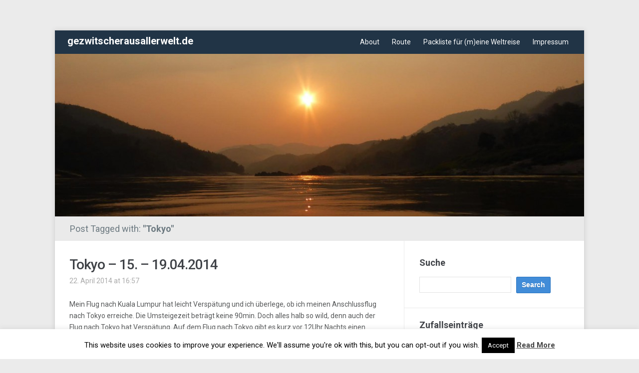

--- FILE ---
content_type: text/html; charset=UTF-8
request_url: https://gezwitscherausallerwelt.de/tag/tokyo/
body_size: 11714
content:
<!DOCTYPE html>
<html xmlns="http://www.w3.org/1999/xhtml" lang="de">
<head>
    <meta http-equiv="Content-Type" content="text/html; charset=UTF-8" />
    <meta http-equiv="X-UA-Compatible" content="IE=edge,chrome=1">
	<meta name="viewport" content="width=device-width, initial-scale=1.0">

	<link rel="pingback" href="https://gezwitscherausallerwelt.de/xmlrpc.php" />

    <title>Tokyo &#8211; gezwitscherausallerwelt.de</title>
<meta name='robots' content='max-image-preview:large' />
<link rel='dns-prefetch' href='//stats.wp.com' />
<link rel='dns-prefetch' href='//fonts.googleapis.com' />
<link rel='dns-prefetch' href='//v0.wordpress.com' />
<link rel='dns-prefetch' href='//jetpack.wordpress.com' />
<link rel='dns-prefetch' href='//s0.wp.com' />
<link rel='dns-prefetch' href='//public-api.wordpress.com' />
<link rel='dns-prefetch' href='//0.gravatar.com' />
<link rel='dns-prefetch' href='//1.gravatar.com' />
<link rel='dns-prefetch' href='//2.gravatar.com' />
<link rel="alternate" type="application/rss+xml" title="gezwitscherausallerwelt.de &raquo; Feed" href="https://gezwitscherausallerwelt.de/feed/" />
<link rel="alternate" type="application/rss+xml" title="gezwitscherausallerwelt.de &raquo; Kommentar-Feed" href="https://gezwitscherausallerwelt.de/comments/feed/" />
<link rel="alternate" type="application/rss+xml" title="gezwitscherausallerwelt.de &raquo; Tokyo Schlagwort-Feed" href="https://gezwitscherausallerwelt.de/tag/tokyo/feed/" />
<style id='wp-img-auto-sizes-contain-inline-css' type='text/css'>
img:is([sizes=auto i],[sizes^="auto," i]){contain-intrinsic-size:3000px 1500px}
/*# sourceURL=wp-img-auto-sizes-contain-inline-css */
</style>
<style id='wp-emoji-styles-inline-css' type='text/css'>

	img.wp-smiley, img.emoji {
		display: inline !important;
		border: none !important;
		box-shadow: none !important;
		height: 1em !important;
		width: 1em !important;
		margin: 0 0.07em !important;
		vertical-align: -0.1em !important;
		background: none !important;
		padding: 0 !important;
	}
/*# sourceURL=wp-emoji-styles-inline-css */
</style>
<style id='wp-block-library-inline-css' type='text/css'>
:root{--wp-block-synced-color:#7a00df;--wp-block-synced-color--rgb:122,0,223;--wp-bound-block-color:var(--wp-block-synced-color);--wp-editor-canvas-background:#ddd;--wp-admin-theme-color:#007cba;--wp-admin-theme-color--rgb:0,124,186;--wp-admin-theme-color-darker-10:#006ba1;--wp-admin-theme-color-darker-10--rgb:0,107,160.5;--wp-admin-theme-color-darker-20:#005a87;--wp-admin-theme-color-darker-20--rgb:0,90,135;--wp-admin-border-width-focus:2px}@media (min-resolution:192dpi){:root{--wp-admin-border-width-focus:1.5px}}.wp-element-button{cursor:pointer}:root .has-very-light-gray-background-color{background-color:#eee}:root .has-very-dark-gray-background-color{background-color:#313131}:root .has-very-light-gray-color{color:#eee}:root .has-very-dark-gray-color{color:#313131}:root .has-vivid-green-cyan-to-vivid-cyan-blue-gradient-background{background:linear-gradient(135deg,#00d084,#0693e3)}:root .has-purple-crush-gradient-background{background:linear-gradient(135deg,#34e2e4,#4721fb 50%,#ab1dfe)}:root .has-hazy-dawn-gradient-background{background:linear-gradient(135deg,#faaca8,#dad0ec)}:root .has-subdued-olive-gradient-background{background:linear-gradient(135deg,#fafae1,#67a671)}:root .has-atomic-cream-gradient-background{background:linear-gradient(135deg,#fdd79a,#004a59)}:root .has-nightshade-gradient-background{background:linear-gradient(135deg,#330968,#31cdcf)}:root .has-midnight-gradient-background{background:linear-gradient(135deg,#020381,#2874fc)}:root{--wp--preset--font-size--normal:16px;--wp--preset--font-size--huge:42px}.has-regular-font-size{font-size:1em}.has-larger-font-size{font-size:2.625em}.has-normal-font-size{font-size:var(--wp--preset--font-size--normal)}.has-huge-font-size{font-size:var(--wp--preset--font-size--huge)}.has-text-align-center{text-align:center}.has-text-align-left{text-align:left}.has-text-align-right{text-align:right}.has-fit-text{white-space:nowrap!important}#end-resizable-editor-section{display:none}.aligncenter{clear:both}.items-justified-left{justify-content:flex-start}.items-justified-center{justify-content:center}.items-justified-right{justify-content:flex-end}.items-justified-space-between{justify-content:space-between}.screen-reader-text{border:0;clip-path:inset(50%);height:1px;margin:-1px;overflow:hidden;padding:0;position:absolute;width:1px;word-wrap:normal!important}.screen-reader-text:focus{background-color:#ddd;clip-path:none;color:#444;display:block;font-size:1em;height:auto;left:5px;line-height:normal;padding:15px 23px 14px;text-decoration:none;top:5px;width:auto;z-index:100000}html :where(.has-border-color){border-style:solid}html :where([style*=border-top-color]){border-top-style:solid}html :where([style*=border-right-color]){border-right-style:solid}html :where([style*=border-bottom-color]){border-bottom-style:solid}html :where([style*=border-left-color]){border-left-style:solid}html :where([style*=border-width]){border-style:solid}html :where([style*=border-top-width]){border-top-style:solid}html :where([style*=border-right-width]){border-right-style:solid}html :where([style*=border-bottom-width]){border-bottom-style:solid}html :where([style*=border-left-width]){border-left-style:solid}html :where(img[class*=wp-image-]){height:auto;max-width:100%}:where(figure){margin:0 0 1em}html :where(.is-position-sticky){--wp-admin--admin-bar--position-offset:var(--wp-admin--admin-bar--height,0px)}@media screen and (max-width:600px){html :where(.is-position-sticky){--wp-admin--admin-bar--position-offset:0px}}

/*# sourceURL=wp-block-library-inline-css */
</style><style id='global-styles-inline-css' type='text/css'>
:root{--wp--preset--aspect-ratio--square: 1;--wp--preset--aspect-ratio--4-3: 4/3;--wp--preset--aspect-ratio--3-4: 3/4;--wp--preset--aspect-ratio--3-2: 3/2;--wp--preset--aspect-ratio--2-3: 2/3;--wp--preset--aspect-ratio--16-9: 16/9;--wp--preset--aspect-ratio--9-16: 9/16;--wp--preset--color--black: #000000;--wp--preset--color--cyan-bluish-gray: #abb8c3;--wp--preset--color--white: #ffffff;--wp--preset--color--pale-pink: #f78da7;--wp--preset--color--vivid-red: #cf2e2e;--wp--preset--color--luminous-vivid-orange: #ff6900;--wp--preset--color--luminous-vivid-amber: #fcb900;--wp--preset--color--light-green-cyan: #7bdcb5;--wp--preset--color--vivid-green-cyan: #00d084;--wp--preset--color--pale-cyan-blue: #8ed1fc;--wp--preset--color--vivid-cyan-blue: #0693e3;--wp--preset--color--vivid-purple: #9b51e0;--wp--preset--gradient--vivid-cyan-blue-to-vivid-purple: linear-gradient(135deg,rgb(6,147,227) 0%,rgb(155,81,224) 100%);--wp--preset--gradient--light-green-cyan-to-vivid-green-cyan: linear-gradient(135deg,rgb(122,220,180) 0%,rgb(0,208,130) 100%);--wp--preset--gradient--luminous-vivid-amber-to-luminous-vivid-orange: linear-gradient(135deg,rgb(252,185,0) 0%,rgb(255,105,0) 100%);--wp--preset--gradient--luminous-vivid-orange-to-vivid-red: linear-gradient(135deg,rgb(255,105,0) 0%,rgb(207,46,46) 100%);--wp--preset--gradient--very-light-gray-to-cyan-bluish-gray: linear-gradient(135deg,rgb(238,238,238) 0%,rgb(169,184,195) 100%);--wp--preset--gradient--cool-to-warm-spectrum: linear-gradient(135deg,rgb(74,234,220) 0%,rgb(151,120,209) 20%,rgb(207,42,186) 40%,rgb(238,44,130) 60%,rgb(251,105,98) 80%,rgb(254,248,76) 100%);--wp--preset--gradient--blush-light-purple: linear-gradient(135deg,rgb(255,206,236) 0%,rgb(152,150,240) 100%);--wp--preset--gradient--blush-bordeaux: linear-gradient(135deg,rgb(254,205,165) 0%,rgb(254,45,45) 50%,rgb(107,0,62) 100%);--wp--preset--gradient--luminous-dusk: linear-gradient(135deg,rgb(255,203,112) 0%,rgb(199,81,192) 50%,rgb(65,88,208) 100%);--wp--preset--gradient--pale-ocean: linear-gradient(135deg,rgb(255,245,203) 0%,rgb(182,227,212) 50%,rgb(51,167,181) 100%);--wp--preset--gradient--electric-grass: linear-gradient(135deg,rgb(202,248,128) 0%,rgb(113,206,126) 100%);--wp--preset--gradient--midnight: linear-gradient(135deg,rgb(2,3,129) 0%,rgb(40,116,252) 100%);--wp--preset--font-size--small: 13px;--wp--preset--font-size--medium: 20px;--wp--preset--font-size--large: 36px;--wp--preset--font-size--x-large: 42px;--wp--preset--spacing--20: 0.44rem;--wp--preset--spacing--30: 0.67rem;--wp--preset--spacing--40: 1rem;--wp--preset--spacing--50: 1.5rem;--wp--preset--spacing--60: 2.25rem;--wp--preset--spacing--70: 3.38rem;--wp--preset--spacing--80: 5.06rem;--wp--preset--shadow--natural: 6px 6px 9px rgba(0, 0, 0, 0.2);--wp--preset--shadow--deep: 12px 12px 50px rgba(0, 0, 0, 0.4);--wp--preset--shadow--sharp: 6px 6px 0px rgba(0, 0, 0, 0.2);--wp--preset--shadow--outlined: 6px 6px 0px -3px rgb(255, 255, 255), 6px 6px rgb(0, 0, 0);--wp--preset--shadow--crisp: 6px 6px 0px rgb(0, 0, 0);}:where(.is-layout-flex){gap: 0.5em;}:where(.is-layout-grid){gap: 0.5em;}body .is-layout-flex{display: flex;}.is-layout-flex{flex-wrap: wrap;align-items: center;}.is-layout-flex > :is(*, div){margin: 0;}body .is-layout-grid{display: grid;}.is-layout-grid > :is(*, div){margin: 0;}:where(.wp-block-columns.is-layout-flex){gap: 2em;}:where(.wp-block-columns.is-layout-grid){gap: 2em;}:where(.wp-block-post-template.is-layout-flex){gap: 1.25em;}:where(.wp-block-post-template.is-layout-grid){gap: 1.25em;}.has-black-color{color: var(--wp--preset--color--black) !important;}.has-cyan-bluish-gray-color{color: var(--wp--preset--color--cyan-bluish-gray) !important;}.has-white-color{color: var(--wp--preset--color--white) !important;}.has-pale-pink-color{color: var(--wp--preset--color--pale-pink) !important;}.has-vivid-red-color{color: var(--wp--preset--color--vivid-red) !important;}.has-luminous-vivid-orange-color{color: var(--wp--preset--color--luminous-vivid-orange) !important;}.has-luminous-vivid-amber-color{color: var(--wp--preset--color--luminous-vivid-amber) !important;}.has-light-green-cyan-color{color: var(--wp--preset--color--light-green-cyan) !important;}.has-vivid-green-cyan-color{color: var(--wp--preset--color--vivid-green-cyan) !important;}.has-pale-cyan-blue-color{color: var(--wp--preset--color--pale-cyan-blue) !important;}.has-vivid-cyan-blue-color{color: var(--wp--preset--color--vivid-cyan-blue) !important;}.has-vivid-purple-color{color: var(--wp--preset--color--vivid-purple) !important;}.has-black-background-color{background-color: var(--wp--preset--color--black) !important;}.has-cyan-bluish-gray-background-color{background-color: var(--wp--preset--color--cyan-bluish-gray) !important;}.has-white-background-color{background-color: var(--wp--preset--color--white) !important;}.has-pale-pink-background-color{background-color: var(--wp--preset--color--pale-pink) !important;}.has-vivid-red-background-color{background-color: var(--wp--preset--color--vivid-red) !important;}.has-luminous-vivid-orange-background-color{background-color: var(--wp--preset--color--luminous-vivid-orange) !important;}.has-luminous-vivid-amber-background-color{background-color: var(--wp--preset--color--luminous-vivid-amber) !important;}.has-light-green-cyan-background-color{background-color: var(--wp--preset--color--light-green-cyan) !important;}.has-vivid-green-cyan-background-color{background-color: var(--wp--preset--color--vivid-green-cyan) !important;}.has-pale-cyan-blue-background-color{background-color: var(--wp--preset--color--pale-cyan-blue) !important;}.has-vivid-cyan-blue-background-color{background-color: var(--wp--preset--color--vivid-cyan-blue) !important;}.has-vivid-purple-background-color{background-color: var(--wp--preset--color--vivid-purple) !important;}.has-black-border-color{border-color: var(--wp--preset--color--black) !important;}.has-cyan-bluish-gray-border-color{border-color: var(--wp--preset--color--cyan-bluish-gray) !important;}.has-white-border-color{border-color: var(--wp--preset--color--white) !important;}.has-pale-pink-border-color{border-color: var(--wp--preset--color--pale-pink) !important;}.has-vivid-red-border-color{border-color: var(--wp--preset--color--vivid-red) !important;}.has-luminous-vivid-orange-border-color{border-color: var(--wp--preset--color--luminous-vivid-orange) !important;}.has-luminous-vivid-amber-border-color{border-color: var(--wp--preset--color--luminous-vivid-amber) !important;}.has-light-green-cyan-border-color{border-color: var(--wp--preset--color--light-green-cyan) !important;}.has-vivid-green-cyan-border-color{border-color: var(--wp--preset--color--vivid-green-cyan) !important;}.has-pale-cyan-blue-border-color{border-color: var(--wp--preset--color--pale-cyan-blue) !important;}.has-vivid-cyan-blue-border-color{border-color: var(--wp--preset--color--vivid-cyan-blue) !important;}.has-vivid-purple-border-color{border-color: var(--wp--preset--color--vivid-purple) !important;}.has-vivid-cyan-blue-to-vivid-purple-gradient-background{background: var(--wp--preset--gradient--vivid-cyan-blue-to-vivid-purple) !important;}.has-light-green-cyan-to-vivid-green-cyan-gradient-background{background: var(--wp--preset--gradient--light-green-cyan-to-vivid-green-cyan) !important;}.has-luminous-vivid-amber-to-luminous-vivid-orange-gradient-background{background: var(--wp--preset--gradient--luminous-vivid-amber-to-luminous-vivid-orange) !important;}.has-luminous-vivid-orange-to-vivid-red-gradient-background{background: var(--wp--preset--gradient--luminous-vivid-orange-to-vivid-red) !important;}.has-very-light-gray-to-cyan-bluish-gray-gradient-background{background: var(--wp--preset--gradient--very-light-gray-to-cyan-bluish-gray) !important;}.has-cool-to-warm-spectrum-gradient-background{background: var(--wp--preset--gradient--cool-to-warm-spectrum) !important;}.has-blush-light-purple-gradient-background{background: var(--wp--preset--gradient--blush-light-purple) !important;}.has-blush-bordeaux-gradient-background{background: var(--wp--preset--gradient--blush-bordeaux) !important;}.has-luminous-dusk-gradient-background{background: var(--wp--preset--gradient--luminous-dusk) !important;}.has-pale-ocean-gradient-background{background: var(--wp--preset--gradient--pale-ocean) !important;}.has-electric-grass-gradient-background{background: var(--wp--preset--gradient--electric-grass) !important;}.has-midnight-gradient-background{background: var(--wp--preset--gradient--midnight) !important;}.has-small-font-size{font-size: var(--wp--preset--font-size--small) !important;}.has-medium-font-size{font-size: var(--wp--preset--font-size--medium) !important;}.has-large-font-size{font-size: var(--wp--preset--font-size--large) !important;}.has-x-large-font-size{font-size: var(--wp--preset--font-size--x-large) !important;}
/*# sourceURL=global-styles-inline-css */
</style>

<style id='classic-theme-styles-inline-css' type='text/css'>
/*! This file is auto-generated */
.wp-block-button__link{color:#fff;background-color:#32373c;border-radius:9999px;box-shadow:none;text-decoration:none;padding:calc(.667em + 2px) calc(1.333em + 2px);font-size:1.125em}.wp-block-file__button{background:#32373c;color:#fff;text-decoration:none}
/*# sourceURL=/wp-includes/css/classic-themes.min.css */
</style>
<link rel='stylesheet' id='cookie-law-info-css' href='https://gezwitscherausallerwelt.de/wp-content/plugins/cookie-law-info/legacy/public/css/cookie-law-info-public.css?ver=3.3.9.1' type='text/css' media='all' />
<link rel='stylesheet' id='cookie-law-info-gdpr-css' href='https://gezwitscherausallerwelt.de/wp-content/plugins/cookie-law-info/legacy/public/css/cookie-law-info-gdpr.css?ver=3.3.9.1' type='text/css' media='all' />
<link rel='stylesheet' id='zoom-theme-utils-css-css' href='https://gezwitscherausallerwelt.de/wp-content/themes/meeta/functions/wpzoom/assets/css/theme-utils.css?ver=fab60721def31be82e02adfb812907ec' type='text/css' media='all' />
<link rel='stylesheet' id='meeta-style-css' href='https://gezwitscherausallerwelt.de/wp-content/themes/meeta/style.css?ver=1.1.5' type='text/css' media='all' />
<link rel='stylesheet' id='meeta-google-font-default-css' href='https://fonts.googleapis.com/css?family=Roboto%3A400%2C400i%2C500%2C500i%2C700%2C700i&#038;subset=cyrillic%2Cgreek%2Clatin-ext&#038;ver=6.9' type='text/css' media='all' />
<link rel='stylesheet' id='dashicons-css' href='https://gezwitscherausallerwelt.de/wp-includes/css/dashicons.min.css?ver=fab60721def31be82e02adfb812907ec' type='text/css' media='all' />
<link rel='stylesheet' id='arpw-style-css' href='https://gezwitscherausallerwelt.de/wp-content/plugins/advanced-random-posts-widget/assets/css/arpw-frontend.css?ver=fab60721def31be82e02adfb812907ec' type='text/css' media='all' />
<link rel='stylesheet' id='wpzoom-social-icons-socicon-css' href='https://gezwitscherausallerwelt.de/wp-content/plugins/social-icons-widget-by-wpzoom/assets/css/wpzoom-socicon.css?ver=1751834732' type='text/css' media='all' />
<link rel='stylesheet' id='wpzoom-social-icons-genericons-css' href='https://gezwitscherausallerwelt.de/wp-content/plugins/social-icons-widget-by-wpzoom/assets/css/genericons.css?ver=1751834732' type='text/css' media='all' />
<link rel='stylesheet' id='wpzoom-social-icons-academicons-css' href='https://gezwitscherausallerwelt.de/wp-content/plugins/social-icons-widget-by-wpzoom/assets/css/academicons.min.css?ver=1751834732' type='text/css' media='all' />
<link rel='stylesheet' id='wpzoom-social-icons-font-awesome-3-css' href='https://gezwitscherausallerwelt.de/wp-content/plugins/social-icons-widget-by-wpzoom/assets/css/font-awesome-3.min.css?ver=1751834732' type='text/css' media='all' />
<link rel='stylesheet' id='wpzoom-social-icons-styles-css' href='https://gezwitscherausallerwelt.de/wp-content/plugins/social-icons-widget-by-wpzoom/assets/css/wpzoom-social-icons-styles.css?ver=1751834732' type='text/css' media='all' />
<link rel='stylesheet' id='jetpack-subscriptions-css' href='https://gezwitscherausallerwelt.de/wp-content/plugins/jetpack/_inc/build/subscriptions/subscriptions.min.css?ver=15.4' type='text/css' media='all' />
<link rel='preload' as='font'  id='wpzoom-social-icons-font-academicons-woff2-css' href='https://gezwitscherausallerwelt.de/wp-content/plugins/social-icons-widget-by-wpzoom/assets/font/academicons.woff2?v=1.9.2'  type='font/woff2' crossorigin />
<link rel='preload' as='font'  id='wpzoom-social-icons-font-fontawesome-3-woff2-css' href='https://gezwitscherausallerwelt.de/wp-content/plugins/social-icons-widget-by-wpzoom/assets/font/fontawesome-webfont.woff2?v=4.7.0'  type='font/woff2' crossorigin />
<link rel='preload' as='font'  id='wpzoom-social-icons-font-genericons-woff-css' href='https://gezwitscherausallerwelt.de/wp-content/plugins/social-icons-widget-by-wpzoom/assets/font/Genericons.woff'  type='font/woff' crossorigin />
<link rel='preload' as='font'  id='wpzoom-social-icons-font-socicon-woff2-css' href='https://gezwitscherausallerwelt.de/wp-content/plugins/social-icons-widget-by-wpzoom/assets/font/socicon.woff2?v=4.5.1'  type='font/woff2' crossorigin />
<script type="text/javascript" src="https://gezwitscherausallerwelt.de/wp-includes/js/jquery/jquery.min.js?ver=3.7.1" id="jquery-core-js"></script>
<script type="text/javascript" src="https://gezwitscherausallerwelt.de/wp-includes/js/jquery/jquery-migrate.min.js?ver=3.4.1" id="jquery-migrate-js"></script>
<script type="text/javascript" id="cookie-law-info-js-extra">
/* <![CDATA[ */
var Cli_Data = {"nn_cookie_ids":[],"cookielist":[],"non_necessary_cookies":[],"ccpaEnabled":"","ccpaRegionBased":"","ccpaBarEnabled":"","strictlyEnabled":["necessary","obligatoire"],"ccpaType":"gdpr","js_blocking":"","custom_integration":"","triggerDomRefresh":"","secure_cookies":""};
var cli_cookiebar_settings = {"animate_speed_hide":"500","animate_speed_show":"500","background":"#fff","border":"#444","border_on":"","button_1_button_colour":"#000","button_1_button_hover":"#000000","button_1_link_colour":"#fff","button_1_as_button":"1","button_1_new_win":"","button_2_button_colour":"#333","button_2_button_hover":"#292929","button_2_link_colour":"#444","button_2_as_button":"","button_2_hidebar":"","button_3_button_colour":"#000","button_3_button_hover":"#000000","button_3_link_colour":"#fff","button_3_as_button":"1","button_3_new_win":"","button_4_button_colour":"#000","button_4_button_hover":"#000000","button_4_link_colour":"#fff","button_4_as_button":"1","button_7_button_colour":"#61a229","button_7_button_hover":"#4e8221","button_7_link_colour":"#fff","button_7_as_button":"1","button_7_new_win":"","font_family":"inherit","header_fix":"","notify_animate_hide":"1","notify_animate_show":"","notify_div_id":"#cookie-law-info-bar","notify_position_horizontal":"right","notify_position_vertical":"bottom","scroll_close":"","scroll_close_reload":"","accept_close_reload":"","reject_close_reload":"","showagain_tab":"1","showagain_background":"#fff","showagain_border":"#000","showagain_div_id":"#cookie-law-info-again","showagain_x_position":"100px","text":"#000","show_once_yn":"","show_once":"10000","logging_on":"","as_popup":"","popup_overlay":"1","bar_heading_text":"","cookie_bar_as":"banner","popup_showagain_position":"bottom-right","widget_position":"left"};
var log_object = {"ajax_url":"https://gezwitscherausallerwelt.de/wp-admin/admin-ajax.php"};
//# sourceURL=cookie-law-info-js-extra
/* ]]> */
</script>
<script type="text/javascript" src="https://gezwitscherausallerwelt.de/wp-content/plugins/cookie-law-info/legacy/public/js/cookie-law-info-public.js?ver=3.3.9.1" id="cookie-law-info-js"></script>
<script type="text/javascript" src="https://gezwitscherausallerwelt.de/wp-content/themes/meeta/js/init.js?ver=fab60721def31be82e02adfb812907ec" id="wpzoom-init-js"></script>
<link rel="https://api.w.org/" href="https://gezwitscherausallerwelt.de/wp-json/" /><link rel="alternate" title="JSON" type="application/json" href="https://gezwitscherausallerwelt.de/wp-json/wp/v2/tags/116" /><link rel="EditURI" type="application/rsd+xml" title="RSD" href="https://gezwitscherausallerwelt.de/xmlrpc.php?rsd" />
	<style>img#wpstats{display:none}</style>
		<!-- WPZOOM Theme / Framework -->
<meta name="generator" content="Meeta 1.1.5" />
<meta name="generator" content="WPZOOM Framework 2.0.4" />
<link rel='stylesheet' id='jetpack-top-posts-widget-css' href='https://gezwitscherausallerwelt.de/wp-content/plugins/jetpack/modules/widgets/top-posts/style.css?ver=20141013' type='text/css' media='all' />
</head>
<body data-rsssl=1 class="archive tag tag-tokyo tag-116 wp-theme-meeta">

<div class="wrap wide">
    <header id="header">
        <div id="logo">
			<h1>
			<a href="https://gezwitscherausallerwelt.de" title="Geschichten einer Weltreise">
				gezwitscherausallerwelt.de			</a>

			</h1>		</div><!-- / #logo -->

		<div id="navbar">
            <ul id="mainmenu" class="dropdown"><li id="menu-item-15" class="menu-item menu-item-type-post_type menu-item-object-page menu-item-15"><a href="https://gezwitscherausallerwelt.de/about/">About</a></li>
<li id="menu-item-33" class="menu-item menu-item-type-post_type menu-item-object-page menu-item-33"><a href="https://gezwitscherausallerwelt.de/route/">Route</a></li>
<li id="menu-item-4800" class="menu-item menu-item-type-post_type menu-item-object-page menu-item-4800"><a href="https://gezwitscherausallerwelt.de/packliste-fuer-meine-weltreise/">Packliste für (m)eine Weltreise</a></li>
<li id="menu-item-18" class="menu-item menu-item-type-post_type menu-item-object-page menu-item-18"><a href="https://gezwitscherausallerwelt.de/impressum/">Impressum</a></li>
</ul>		</div><!-- /#navbar -->

        <div class="clear"></div>

        		<a href="https://gezwitscherausallerwelt.de/">
			<img src="https://gezwitscherausallerwelt.de/wp-content/uploads/cropped-K1600_P1040224.jpg" width="1060" height="326" alt="" />
 		</a>
		
     </header>
<div id="secondnav" class="clearfix">
	<div class="breadcrumbs"><h1>
			Post Tagged with: <strong>"Tokyo"</strong>
					</h1>
	</div>
</div>

 
<div id="content">

	<div id="main" role="main">
		
		
	<div id="post-1871" class="post clearfix">
		<div class="post-content">

			<h2 class="title"><a href="https://gezwitscherausallerwelt.de/2014/04/22/tokyo-15-19-04-2014/" title="Permalink to Tokyo &#8211; 15. &#8211; 19.04.2014" rel="bookmark">Tokyo &#8211; 15. &#8211; 19.04.2014</a></h2>

			<div class="top-meta">
 				<span class="date">22. April 2014 at 16:57</span> 				  			</div><div class="clear"></div>

			<div class="entry">
				<p>Mein Flug nach Kuala Lumpur hat leicht Verspätung und ich überlege, ob ich meinen Anschlussflug nach Tokyo erreiche. Die Umsteigezeit beträgt keine 90min. Doch alles halb so wild, denn auch der Flug nach Tokyo hat Verspätung. Auf dem Flug nach Tokyo gibt es kurz vor 12Uhr Nachts einen kleinen Snack [&hellip;]</p>

  		 		<div class="clear"></div>
			</div><!-- /.entry -->
		</div><!-- /.post-content -->
		<div class="clear"></div>

		<div class="post-meta clearfix">

			<span class="readmore"><a href="https://gezwitscherausallerwelt.de/2014/04/22/tokyo-15-19-04-2014/">Read more</a></span>
			<span class="comments">Comments Off</span>
  		</div>

	</div><!-- #post-1871 -->


<div class="navigation"></div> 		
	</div>
	
	<section id="sidebar">
	
		
 	<div id="search-2" class="widget widget_search"><h3 class="title">Suche</h3><form role="search" method="get" id="searchform" action="https://gezwitscherausallerwelt.de/" >
    <input type="text" value="" name="s" id="s" />
    <input type="submit" id="searchsubmit" value="Search" />
	</form><div class="clear"></div></div><div id="arpw-widget-2" class="widget arpw-widget-random"><h3 class="title">Zufallseinträge</h3><div class="arpw-random-post "><ul class="arpw-ul"><li class="arpw-li arpw-clearfix"><a href="https://gezwitscherausallerwelt.de/2014/10/02/new-york-19-25-09-2014/"  rel="bookmark"><img class="arpw-thumbnail alignleft" src="https://gezwitscherausallerwelt.de/wp-content/uploads/K1024_P1090880-50x38.jpg" alt="New York – 19. – 25.09.2014" width="50" height="38"></a><a class="arpw-title" href="https://gezwitscherausallerwelt.de/2014/10/02/new-york-19-25-09-2014/" rel="bookmark">New York – 19. – 25.09.2014</a></li><li class="arpw-li arpw-clearfix"><a href="https://gezwitscherausallerwelt.de/2014/01/08/hampi-4-1-6-1-14/" title="Hampi - 4.1. - 6.1.14"><img src="https://gezwitscherausallerwelt.de/wp-content/uploads/K1024_P1020720-300x225.jpg" alt="Hampi - 4.1. - 6.1.14" class="Thumbnail thumbnail large arpw-thumbnailalignleft" width="50" height="38" /></a><a class="arpw-title" href="https://gezwitscherausallerwelt.de/2014/01/08/hampi-4-1-6-1-14/" rel="bookmark">Hampi &#8211; 4.1. &#8211; 6.1.14</a></li><li class="arpw-li arpw-clearfix"><a href="https://gezwitscherausallerwelt.de/2013/12/19/mumbai-13-16-12/"  rel="bookmark"><img class="arpw-thumbnail alignleft" src="https://gezwitscherausallerwelt.de/wp-content/uploads/K1024_P1020228-50x38.jpg" alt="Mumbai (13. &#8211; 16.12)" width="50" height="38"></a><a class="arpw-title" href="https://gezwitscherausallerwelt.de/2013/12/19/mumbai-13-16-12/" rel="bookmark">Mumbai (13. &#8211; 16.12)</a></li></ul></div><!-- Generated by https://wordpress.org/plugins/advanced-random-posts-widget/ --><div class="clear"></div></div><div id="categories-2" class="widget widget_categories"><h3 class="title">Kategorien</h3>
			<ul>
					<li class="cat-item cat-item-5"><a href="https://gezwitscherausallerwelt.de/category/about-me/">about me</a>
</li>
	<li class="cat-item cat-item-278"><a href="https://gezwitscherausallerwelt.de/category/afrika/">Afrika</a>
</li>
	<li class="cat-item cat-item-1"><a href="https://gezwitscherausallerwelt.de/category/allgemein/">Allgemein</a>
</li>
	<li class="cat-item cat-item-32"><a href="https://gezwitscherausallerwelt.de/category/asien/">Asien</a>
</li>
	<li class="cat-item cat-item-15"><a href="https://gezwitscherausallerwelt.de/category/europa/">Europa</a>
</li>
	<li class="cat-item cat-item-214"><a href="https://gezwitscherausallerwelt.de/category/gastbeitraege/">Gastbeiträge</a>
</li>
	<li class="cat-item cat-item-26"><a href="https://gezwitscherausallerwelt.de/category/naher-osten/">Naher Osten</a>
</li>
	<li class="cat-item cat-item-170"><a href="https://gezwitscherausallerwelt.de/category/nord-amerika/">Nord Amerika</a>
</li>
	<li class="cat-item cat-item-20"><a href="https://gezwitscherausallerwelt.de/category/on-tour/">on tour</a>
</li>
	<li class="cat-item cat-item-153"><a href="https://gezwitscherausallerwelt.de/category/ozeanien/">Ozeanien</a>
</li>
	<li class="cat-item cat-item-3"><a href="https://gezwitscherausallerwelt.de/category/planung/">Planung</a>
</li>
	<li class="cat-item cat-item-4"><a href="https://gezwitscherausallerwelt.de/category/was-bisher-geschah/">Was bisher geschah</a>
</li>
			</ul>

			<div class="clear"></div></div><div id="top-posts-2" class="widget widget_top-posts"><h3 class="title">Meistgelesen</h3><ul class='widgets-list-layout no-grav'>
<li><a href="https://gezwitscherausallerwelt.de/2014/01/25/kuta-23-24-1-14/" title="Kuta - 23. - 24.1.14" class="bump-view" data-bump-view="tp"><img loading="lazy" width="40" height="40" src="https://i0.wp.com/gezwitscherausallerwelt.de/wp-content/uploads/K1024_20140123_112851.jpg?resize=40%2C40&#038;ssl=1" srcset="https://i0.wp.com/gezwitscherausallerwelt.de/wp-content/uploads/K1024_20140123_112851.jpg?resize=40%2C40&amp;ssl=1 1x, https://i0.wp.com/gezwitscherausallerwelt.de/wp-content/uploads/K1024_20140123_112851.jpg?resize=60%2C60&amp;ssl=1 1.5x, https://i0.wp.com/gezwitscherausallerwelt.de/wp-content/uploads/K1024_20140123_112851.jpg?resize=80%2C80&amp;ssl=1 2x, https://i0.wp.com/gezwitscherausallerwelt.de/wp-content/uploads/K1024_20140123_112851.jpg?resize=120%2C120&amp;ssl=1 3x, https://i0.wp.com/gezwitscherausallerwelt.de/wp-content/uploads/K1024_20140123_112851.jpg?resize=160%2C160&amp;ssl=1 4x" alt="Kuta - 23. - 24.1.14" data-pin-nopin="true" class="widgets-list-layout-blavatar" /></a><div class="widgets-list-layout-links">
								<a href="https://gezwitscherausallerwelt.de/2014/01/25/kuta-23-24-1-14/" title="Kuta - 23. - 24.1.14" class="bump-view" data-bump-view="tp">Kuta - 23. - 24.1.14</a>
							</div>
							</li><li><a href="https://gezwitscherausallerwelt.de/2014/01/29/malang-24-27-1-14/" title="Malang - 24. - 27.1.14" class="bump-view" data-bump-view="tp"><img loading="lazy" width="40" height="40" src="https://i0.wp.com/gezwitscherausallerwelt.de/wp-content/uploads/K1024_P1030121.jpg?resize=40%2C40&#038;ssl=1" srcset="https://i0.wp.com/gezwitscherausallerwelt.de/wp-content/uploads/K1024_P1030121.jpg?resize=40%2C40&amp;ssl=1 1x, https://i0.wp.com/gezwitscherausallerwelt.de/wp-content/uploads/K1024_P1030121.jpg?resize=60%2C60&amp;ssl=1 1.5x, https://i0.wp.com/gezwitscherausallerwelt.de/wp-content/uploads/K1024_P1030121.jpg?resize=80%2C80&amp;ssl=1 2x, https://i0.wp.com/gezwitscherausallerwelt.de/wp-content/uploads/K1024_P1030121.jpg?resize=120%2C120&amp;ssl=1 3x, https://i0.wp.com/gezwitscherausallerwelt.de/wp-content/uploads/K1024_P1030121.jpg?resize=160%2C160&amp;ssl=1 4x" alt="Malang - 24. - 27.1.14" data-pin-nopin="true" class="widgets-list-layout-blavatar" /></a><div class="widgets-list-layout-links">
								<a href="https://gezwitscherausallerwelt.de/2014/01/29/malang-24-27-1-14/" title="Malang - 24. - 27.1.14" class="bump-view" data-bump-view="tp">Malang - 24. - 27.1.14</a>
							</div>
							</li><li><a href="https://gezwitscherausallerwelt.de/2014/02/12/medan-2-3-2-2014/" title="Medan - 2. - 3.2.2014" class="bump-view" data-bump-view="tp"><img loading="lazy" width="40" height="40" src="https://i0.wp.com/gezwitscherausallerwelt.de/wp-content/uploads/K1024_P1030311.jpg?resize=40%2C40&#038;ssl=1" srcset="https://i0.wp.com/gezwitscherausallerwelt.de/wp-content/uploads/K1024_P1030311.jpg?resize=40%2C40&amp;ssl=1 1x, https://i0.wp.com/gezwitscherausallerwelt.de/wp-content/uploads/K1024_P1030311.jpg?resize=60%2C60&amp;ssl=1 1.5x, https://i0.wp.com/gezwitscherausallerwelt.de/wp-content/uploads/K1024_P1030311.jpg?resize=80%2C80&amp;ssl=1 2x, https://i0.wp.com/gezwitscherausallerwelt.de/wp-content/uploads/K1024_P1030311.jpg?resize=120%2C120&amp;ssl=1 3x, https://i0.wp.com/gezwitscherausallerwelt.de/wp-content/uploads/K1024_P1030311.jpg?resize=160%2C160&amp;ssl=1 4x" alt="Medan - 2. - 3.2.2014" data-pin-nopin="true" class="widgets-list-layout-blavatar" /></a><div class="widgets-list-layout-links">
								<a href="https://gezwitscherausallerwelt.de/2014/02/12/medan-2-3-2-2014/" title="Medan - 2. - 3.2.2014" class="bump-view" data-bump-view="tp">Medan - 2. - 3.2.2014</a>
							</div>
							</li><li><a href="https://gezwitscherausallerwelt.de/2014/02/13/tuktuk-3-6-2-2014/" title="Tuktuk - 3. - 6.2.2014" class="bump-view" data-bump-view="tp"><img loading="lazy" width="40" height="40" src="https://i0.wp.com/gezwitscherausallerwelt.de/wp-content/uploads/K1024_P1030375.jpg?resize=40%2C40&#038;ssl=1" srcset="https://i0.wp.com/gezwitscherausallerwelt.de/wp-content/uploads/K1024_P1030375.jpg?resize=40%2C40&amp;ssl=1 1x, https://i0.wp.com/gezwitscherausallerwelt.de/wp-content/uploads/K1024_P1030375.jpg?resize=60%2C60&amp;ssl=1 1.5x, https://i0.wp.com/gezwitscherausallerwelt.de/wp-content/uploads/K1024_P1030375.jpg?resize=80%2C80&amp;ssl=1 2x, https://i0.wp.com/gezwitscherausallerwelt.de/wp-content/uploads/K1024_P1030375.jpg?resize=120%2C120&amp;ssl=1 3x, https://i0.wp.com/gezwitscherausallerwelt.de/wp-content/uploads/K1024_P1030375.jpg?resize=160%2C160&amp;ssl=1 4x" alt="Tuktuk - 3. - 6.2.2014" data-pin-nopin="true" class="widgets-list-layout-blavatar" /></a><div class="widgets-list-layout-links">
								<a href="https://gezwitscherausallerwelt.de/2014/02/13/tuktuk-3-6-2-2014/" title="Tuktuk - 3. - 6.2.2014" class="bump-view" data-bump-view="tp">Tuktuk - 3. - 6.2.2014</a>
							</div>
							</li><li><a href="https://gezwitscherausallerwelt.de/2014/02/14/medan-und-singapore-6-8-2-2014/" title="Medan, Singapore und Krabi - 6. - 9.2.2014" class="bump-view" data-bump-view="tp"><img loading="lazy" width="40" height="40" src="https://i0.wp.com/gezwitscherausallerwelt.de/wp-content/uploads/K1024_2014-02-07-22.42.06.jpg?resize=40%2C40&#038;ssl=1" srcset="https://i0.wp.com/gezwitscherausallerwelt.de/wp-content/uploads/K1024_2014-02-07-22.42.06.jpg?resize=40%2C40&amp;ssl=1 1x, https://i0.wp.com/gezwitscherausallerwelt.de/wp-content/uploads/K1024_2014-02-07-22.42.06.jpg?resize=60%2C60&amp;ssl=1 1.5x, https://i0.wp.com/gezwitscherausallerwelt.de/wp-content/uploads/K1024_2014-02-07-22.42.06.jpg?resize=80%2C80&amp;ssl=1 2x, https://i0.wp.com/gezwitscherausallerwelt.de/wp-content/uploads/K1024_2014-02-07-22.42.06.jpg?resize=120%2C120&amp;ssl=1 3x, https://i0.wp.com/gezwitscherausallerwelt.de/wp-content/uploads/K1024_2014-02-07-22.42.06.jpg?resize=160%2C160&amp;ssl=1 4x" alt="Medan, Singapore und Krabi - 6. - 9.2.2014" data-pin-nopin="true" class="widgets-list-layout-blavatar" /></a><div class="widgets-list-layout-links">
								<a href="https://gezwitscherausallerwelt.de/2014/02/14/medan-und-singapore-6-8-2-2014/" title="Medan, Singapore und Krabi - 6. - 9.2.2014" class="bump-view" data-bump-view="tp">Medan, Singapore und Krabi - 6. - 9.2.2014</a>
							</div>
							</li></ul>
<div class="clear"></div></div><div id="text-2" class="widget widget_text"><h3 class="title">Links</h3>			<div class="textwidget"><a href="http://sandrareist.wordpress.com/" target="_blank">Sandra's Blog</a> <br>
<a href="http://herzueberverstand.blogspot.com/" target="blank">herzueberverstand</a></div>
		<div class="clear"></div></div> 	
 		
</section> 	
</div>

<div class="clear"></div>


	<div id="footer">
					<div class="widgetized">
		
			<div class="column">
				<div id="tag_cloud-2" class="widget widget_tag_cloud"><h3 class="title">Schlagwörter</h3><div class="tagcloud"><a href="https://gezwitscherausallerwelt.de/tag/australien/" class="tag-cloud-link tag-link-154 tag-link-position-1" style="font-size: 11.5pt;" aria-label="Australien (4 Einträge)">Australien</a>
<a href="https://gezwitscherausallerwelt.de/tag/belgrad/" class="tag-cloud-link tag-link-18 tag-link-position-2" style="font-size: 8pt;" aria-label="Belgrad (2 Einträge)">Belgrad</a>
<a href="https://gezwitscherausallerwelt.de/tag/berlin/" class="tag-cloud-link tag-link-212 tag-link-position-3" style="font-size: 8pt;" aria-label="Berlin (2 Einträge)">Berlin</a>
<a href="https://gezwitscherausallerwelt.de/tag/california/" class="tag-cloud-link tag-link-179 tag-link-position-4" style="font-size: 15.477272727273pt;" aria-label="California (8 Einträge)">California</a>
<a href="https://gezwitscherausallerwelt.de/tag/cebu/" class="tag-cloud-link tag-link-146 tag-link-position-5" style="font-size: 8pt;" aria-label="Cebu (2 Einträge)">Cebu</a>
<a href="https://gezwitscherausallerwelt.de/tag/china/" class="tag-cloud-link tag-link-130 tag-link-position-6" style="font-size: 17.545454545455pt;" aria-label="China (11 Einträge)">China</a>
<a href="https://gezwitscherausallerwelt.de/tag/cook-islands/" class="tag-cloud-link tag-link-167 tag-link-position-7" style="font-size: 8pt;" aria-label="Cook Islands (2 Einträge)">Cook Islands</a>
<a href="https://gezwitscherausallerwelt.de/tag/deutschland/" class="tag-cloud-link tag-link-213 tag-link-position-8" style="font-size: 8pt;" aria-label="Deutschland (2 Einträge)">Deutschland</a>
<a href="https://gezwitscherausallerwelt.de/tag/dubai/" class="tag-cloud-link tag-link-27 tag-link-position-9" style="font-size: 8pt;" aria-label="dubai (2 Einträge)">dubai</a>
<a href="https://gezwitscherausallerwelt.de/tag/el-nido/" class="tag-cloud-link tag-link-151 tag-link-position-10" style="font-size: 8pt;" aria-label="El Nido (2 Einträge)">El Nido</a>
<a href="https://gezwitscherausallerwelt.de/tag/goa/" class="tag-cloud-link tag-link-63 tag-link-position-11" style="font-size: 9.9090909090909pt;" aria-label="Goa (3 Einträge)">Goa</a>
<a href="https://gezwitscherausallerwelt.de/tag/hongkong/" class="tag-cloud-link tag-link-131 tag-link-position-12" style="font-size: 8pt;" aria-label="Hongkong (2 Einträge)">Hongkong</a>
<a href="https://gezwitscherausallerwelt.de/tag/indien/" class="tag-cloud-link tag-link-33 tag-link-position-13" style="font-size: 22pt;" aria-label="Indien (22 Einträge)">Indien</a>
<a href="https://gezwitscherausallerwelt.de/tag/indonesien/" class="tag-cloud-link tag-link-67 tag-link-position-14" style="font-size: 16.909090909091pt;" aria-label="Indonesien (10 Einträge)">Indonesien</a>
<a href="https://gezwitscherausallerwelt.de/tag/japan/" class="tag-cloud-link tag-link-117 tag-link-position-15" style="font-size: 14.681818181818pt;" aria-label="Japan (7 Einträge)">Japan</a>
<a href="https://gezwitscherausallerwelt.de/tag/kambodia/" class="tag-cloud-link tag-link-108 tag-link-position-16" style="font-size: 8pt;" aria-label="Kambodia (2 Einträge)">Kambodia</a>
<a href="https://gezwitscherausallerwelt.de/tag/karte/" class="tag-cloud-link tag-link-42 tag-link-position-17" style="font-size: 8pt;" aria-label="Karte (2 Einträge)">Karte</a>
<a href="https://gezwitscherausallerwelt.de/tag/laos/" class="tag-cloud-link tag-link-93 tag-link-position-18" style="font-size: 9.9090909090909pt;" aria-label="Laos (3 Einträge)">Laos</a>
<a href="https://gezwitscherausallerwelt.de/tag/malaysia/" class="tag-cloud-link tag-link-111 tag-link-position-19" style="font-size: 9.9090909090909pt;" aria-label="Malaysia (3 Einträge)">Malaysia</a>
<a href="https://gezwitscherausallerwelt.de/tag/map/" class="tag-cloud-link tag-link-186 tag-link-position-20" style="font-size: 8pt;" aria-label="Map (2 Einträge)">Map</a>
<a href="https://gezwitscherausallerwelt.de/tag/marokko/" class="tag-cloud-link tag-link-280 tag-link-position-21" style="font-size: 8pt;" aria-label="Marokko (2 Einträge)">Marokko</a>
<a href="https://gezwitscherausallerwelt.de/tag/marrakesch/" class="tag-cloud-link tag-link-282 tag-link-position-22" style="font-size: 8pt;" aria-label="Marrakesch (2 Einträge)">Marrakesch</a>
<a href="https://gezwitscherausallerwelt.de/tag/medan/" class="tag-cloud-link tag-link-78 tag-link-position-23" style="font-size: 8pt;" aria-label="Medan (2 Einträge)">Medan</a>
<a href="https://gezwitscherausallerwelt.de/tag/neu-seeland/" class="tag-cloud-link tag-link-160 tag-link-position-24" style="font-size: 13.886363636364pt;" aria-label="Neu Seeland (6 Einträge)">Neu Seeland</a>
<a href="https://gezwitscherausallerwelt.de/tag/philippinen/" class="tag-cloud-link tag-link-145 tag-link-position-25" style="font-size: 15.477272727273pt;" aria-label="Philippinen (8 Einträge)">Philippinen</a>
<a href="https://gezwitscherausallerwelt.de/tag/puerto-princesa/" class="tag-cloud-link tag-link-150 tag-link-position-26" style="font-size: 8pt;" aria-label="Puerto Princesa (2 Einträge)">Puerto Princesa</a>
<a href="https://gezwitscherausallerwelt.de/tag/rarotonga/" class="tag-cloud-link tag-link-166 tag-link-position-27" style="font-size: 8pt;" aria-label="Rarotonga (2 Einträge)">Rarotonga</a>
<a href="https://gezwitscherausallerwelt.de/tag/route/" class="tag-cloud-link tag-link-13 tag-link-position-28" style="font-size: 9.9090909090909pt;" aria-label="Route (3 Einträge)">Route</a>
<a href="https://gezwitscherausallerwelt.de/tag/rueckblick/" class="tag-cloud-link tag-link-21 tag-link-position-29" style="font-size: 9.9090909090909pt;" aria-label="rückblick (3 Einträge)">rückblick</a>
<a href="https://gezwitscherausallerwelt.de/tag/san-francisco/" class="tag-cloud-link tag-link-177 tag-link-position-30" style="font-size: 8pt;" aria-label="San Francisco (2 Einträge)">San Francisco</a>
<a href="https://gezwitscherausallerwelt.de/tag/schweden/" class="tag-cloud-link tag-link-267 tag-link-position-31" style="font-size: 8pt;" aria-label="Schweden (2 Einträge)">Schweden</a>
<a href="https://gezwitscherausallerwelt.de/tag/serbien/" class="tag-cloud-link tag-link-266 tag-link-position-32" style="font-size: 9.9090909090909pt;" aria-label="Serbien (3 Einträge)">Serbien</a>
<a href="https://gezwitscherausallerwelt.de/tag/shanghai/" class="tag-cloud-link tag-link-129 tag-link-position-33" style="font-size: 8pt;" aria-label="Shanghai (2 Einträge)">Shanghai</a>
<a href="https://gezwitscherausallerwelt.de/tag/siargao/" class="tag-cloud-link tag-link-148 tag-link-position-34" style="font-size: 8pt;" aria-label="Siargao (2 Einträge)">Siargao</a>
<a href="https://gezwitscherausallerwelt.de/tag/singapore/" class="tag-cloud-link tag-link-83 tag-link-position-35" style="font-size: 11.5pt;" aria-label="Singapore (4 Einträge)">Singapore</a>
<a href="https://gezwitscherausallerwelt.de/tag/sumatra/" class="tag-cloud-link tag-link-79 tag-link-position-36" style="font-size: 9.9090909090909pt;" aria-label="Sumatra (3 Einträge)">Sumatra</a>
<a href="https://gezwitscherausallerwelt.de/tag/surfen/" class="tag-cloud-link tag-link-250 tag-link-position-37" style="font-size: 8pt;" aria-label="Surfen (2 Einträge)">Surfen</a>
<a href="https://gezwitscherausallerwelt.de/tag/suedkorea/" class="tag-cloud-link tag-link-126 tag-link-position-38" style="font-size: 9.9090909090909pt;" aria-label="Südkorea (3 Einträge)">Südkorea</a>
<a href="https://gezwitscherausallerwelt.de/tag/thailand/" class="tag-cloud-link tag-link-76 tag-link-position-39" style="font-size: 13.886363636364pt;" aria-label="Thailand (6 Einträge)">Thailand</a>
<a href="https://gezwitscherausallerwelt.de/tag/usa/" class="tag-cloud-link tag-link-176 tag-link-position-40" style="font-size: 18.659090909091pt;" aria-label="USA (13 Einträge)">USA</a>
<a href="https://gezwitscherausallerwelt.de/tag/varanasi/" class="tag-cloud-link tag-link-56 tag-link-position-41" style="font-size: 8pt;" aria-label="Varanasi (2 Einträge)">Varanasi</a>
<a href="https://gezwitscherausallerwelt.de/tag/vietnam/" class="tag-cloud-link tag-link-98 tag-link-position-42" style="font-size: 14.681818181818pt;" aria-label="Vietnam (7 Einträge)">Vietnam</a>
<a href="https://gezwitscherausallerwelt.de/tag/weltreise/" class="tag-cloud-link tag-link-7 tag-link-position-43" style="font-size: 9.9090909090909pt;" aria-label="Weltreise (3 Einträge)">Weltreise</a>
<a href="https://gezwitscherausallerwelt.de/tag/wochende/" class="tag-cloud-link tag-link-274 tag-link-position-44" style="font-size: 8pt;" aria-label="Wochende (2 Einträge)">Wochende</a>
<a href="https://gezwitscherausallerwelt.de/tag/wochenendtrip/" class="tag-cloud-link tag-link-261 tag-link-position-45" style="font-size: 11.5pt;" aria-label="Wochenendtrip (4 Einträge)">Wochenendtrip</a></div>
<div class="clear"></div></div>			</div><!-- / .column -->

			<div class="column">
				<div id="top-posts-3" class="widget widget_top-posts"><h3 class="title">Meistgelesen</h3><ul><li><a href="https://gezwitscherausallerwelt.de/2014/01/25/kuta-23-24-1-14/" class="bump-view" data-bump-view="tp">Kuta - 23. - 24.1.14</a></li><li><a href="https://gezwitscherausallerwelt.de/2014/01/29/malang-24-27-1-14/" class="bump-view" data-bump-view="tp">Malang - 24. - 27.1.14</a></li><li><a href="https://gezwitscherausallerwelt.de/2014/02/12/medan-2-3-2-2014/" class="bump-view" data-bump-view="tp">Medan - 2. - 3.2.2014</a></li><li><a href="https://gezwitscherausallerwelt.de/2014/02/13/tuktuk-3-6-2-2014/" class="bump-view" data-bump-view="tp">Tuktuk - 3. - 6.2.2014</a></li><li><a href="https://gezwitscherausallerwelt.de/2014/02/14/medan-und-singapore-6-8-2-2014/" class="bump-view" data-bump-view="tp">Medan, Singapore und Krabi - 6. - 9.2.2014</a></li></ul><div class="clear"></div></div>			</div><!-- / .column -->

			<div class="column">
				<div id="blog_subscription-2" class="widget widget_blog_subscription jetpack_subscription_widget"><h3 class="title">Blog via Mail abonnieren</h3>
			<div class="wp-block-jetpack-subscriptions__container">
			<form action="#" method="post" accept-charset="utf-8" id="subscribe-blog-blog_subscription-2"
				data-blog="60433260"
				data-post_access_level="everybody" >
									<div id="subscribe-text"><p>Lasse dich über neue Einträge via Mail informieren.</p>
</div>
										<p id="subscribe-email">
						<label id="jetpack-subscribe-label"
							class="screen-reader-text"
							for="subscribe-field-blog_subscription-2">
							E-Mail-Adresse						</label>
						<input type="email" name="email" autocomplete="email" required="required"
																					value=""
							id="subscribe-field-blog_subscription-2"
							placeholder="E-Mail-Adresse"
						/>
					</p>

					<p id="subscribe-submit"
											>
						<input type="hidden" name="action" value="subscribe"/>
						<input type="hidden" name="source" value="https://gezwitscherausallerwelt.de/tag/tokyo/"/>
						<input type="hidden" name="sub-type" value="widget"/>
						<input type="hidden" name="redirect_fragment" value="subscribe-blog-blog_subscription-2"/>
						<input type="hidden" id="_wpnonce" name="_wpnonce" value="76a4adc660" /><input type="hidden" name="_wp_http_referer" value="/tag/tokyo/" />						<button type="submit"
															class="wp-block-button__link"
																					name="jetpack_subscriptions_widget"
						>
							Abonnieren						</button>
					</p>
							</form>
						</div>
			
<div class="clear"></div></div>			</div><!-- / .column -->

			<div class="column last">
				<div id="meta-2" class="widget widget_meta"><h3 class="title">Meta</h3>
		<ul>
						<li><a href="https://gezwitscherausallerwelt.de/wp-login.php">Anmelden</a></li>
			<li><a href="https://gezwitscherausallerwelt.de/feed/">Feed der Einträge</a></li>
			<li><a href="https://gezwitscherausallerwelt.de/comments/feed/">Kommentar-Feed</a></li>

			<li><a href="https://de.wordpress.org/">WordPress.org</a></li>
		</ul>

		<div class="clear"></div></div>			</div><!-- / .column -->

					<div class="clear"></div>
        </div>
		
        <div class="copyright">
			<div class="left">
				Copyright &copy; 2026 gezwitscherausallerwelt.de. All Rights Reserved.
			</div>

			<div class="right">
				<p class="wpzoom">Designed by <a href="https://www.wpzoom.com/" target="_blank" title="Premium WordPress Themes">WPZOOM</a></p>
			</div>

		</div><!-- /.copyright -->

    </div>

</div><!-- /.wrap /.wide -->

<script type="speculationrules">
{"prefetch":[{"source":"document","where":{"and":[{"href_matches":"/*"},{"not":{"href_matches":["/wp-*.php","/wp-admin/*","/wp-content/uploads/*","/wp-content/*","/wp-content/plugins/*","/wp-content/themes/meeta/*","/*\\?(.+)"]}},{"not":{"selector_matches":"a[rel~=\"nofollow\"]"}},{"not":{"selector_matches":".no-prefetch, .no-prefetch a"}}]},"eagerness":"conservative"}]}
</script>
<!--googleoff: all--><div id="cookie-law-info-bar" data-nosnippet="true"><span>This website uses cookies to improve your experience. We'll assume you're ok with this, but you can opt-out if you wish.<a role='button' data-cli_action="accept" id="cookie_action_close_header" class="medium cli-plugin-button cli-plugin-main-button cookie_action_close_header cli_action_button wt-cli-accept-btn">Accept</a> <a href="https://gezwitscherausallerwelt.de/impressum/" id="CONSTANT_OPEN_URL" target="_blank" class="cli-plugin-main-link">Read More</a></span></div><div id="cookie-law-info-again" data-nosnippet="true"><span id="cookie_hdr_showagain">Privacy &amp; Cookies Policy</span></div><div class="cli-modal" data-nosnippet="true" id="cliSettingsPopup" tabindex="-1" role="dialog" aria-labelledby="cliSettingsPopup" aria-hidden="true">
  <div class="cli-modal-dialog" role="document">
	<div class="cli-modal-content cli-bar-popup">
		  <button type="button" class="cli-modal-close" id="cliModalClose">
			<svg class="" viewBox="0 0 24 24"><path d="M19 6.41l-1.41-1.41-5.59 5.59-5.59-5.59-1.41 1.41 5.59 5.59-5.59 5.59 1.41 1.41 5.59-5.59 5.59 5.59 1.41-1.41-5.59-5.59z"></path><path d="M0 0h24v24h-24z" fill="none"></path></svg>
			<span class="wt-cli-sr-only">Schließen</span>
		  </button>
		  <div class="cli-modal-body">
			<div class="cli-container-fluid cli-tab-container">
	<div class="cli-row">
		<div class="cli-col-12 cli-align-items-stretch cli-px-0">
			<div class="cli-privacy-overview">
				<h4>Privacy Overview</h4>				<div class="cli-privacy-content">
					<div class="cli-privacy-content-text">This website uses cookies to improve your experience while you navigate through the website. Out of these, the cookies that are categorized as necessary are stored on your browser as they are essential for the working of basic functionalities of the website. We also use third-party cookies that help us analyze and understand how you use this website. These cookies will be stored in your browser only with your consent. You also have the option to opt-out of these cookies. But opting out of some of these cookies may affect your browsing experience.</div>
				</div>
				<a class="cli-privacy-readmore" aria-label="Mehr anzeigen" role="button" data-readmore-text="Mehr anzeigen" data-readless-text="Weniger anzeigen"></a>			</div>
		</div>
		<div class="cli-col-12 cli-align-items-stretch cli-px-0 cli-tab-section-container">
												<div class="cli-tab-section">
						<div class="cli-tab-header">
							<a role="button" tabindex="0" class="cli-nav-link cli-settings-mobile" data-target="necessary" data-toggle="cli-toggle-tab">
								Necessary							</a>
															<div class="wt-cli-necessary-checkbox">
									<input type="checkbox" class="cli-user-preference-checkbox"  id="wt-cli-checkbox-necessary" data-id="checkbox-necessary" checked="checked"  />
									<label class="form-check-label" for="wt-cli-checkbox-necessary">Necessary</label>
								</div>
								<span class="cli-necessary-caption">immer aktiv</span>
													</div>
						<div class="cli-tab-content">
							<div class="cli-tab-pane cli-fade" data-id="necessary">
								<div class="wt-cli-cookie-description">
									Necessary cookies are absolutely essential for the website to function properly. This category only includes cookies that ensures basic functionalities and security features of the website. These cookies do not store any personal information.								</div>
							</div>
						</div>
					</div>
																	<div class="cli-tab-section">
						<div class="cli-tab-header">
							<a role="button" tabindex="0" class="cli-nav-link cli-settings-mobile" data-target="non-necessary" data-toggle="cli-toggle-tab">
								Non-necessary							</a>
															<div class="cli-switch">
									<input type="checkbox" id="wt-cli-checkbox-non-necessary" class="cli-user-preference-checkbox"  data-id="checkbox-non-necessary" checked='checked' />
									<label for="wt-cli-checkbox-non-necessary" class="cli-slider" data-cli-enable="Aktiviert" data-cli-disable="Deaktiviert"><span class="wt-cli-sr-only">Non-necessary</span></label>
								</div>
													</div>
						<div class="cli-tab-content">
							<div class="cli-tab-pane cli-fade" data-id="non-necessary">
								<div class="wt-cli-cookie-description">
									Any cookies that may not be particularly necessary for the website to function and is used specifically to collect user personal data via analytics, ads, other embedded contents are termed as non-necessary cookies. It is mandatory to procure user consent prior to running these cookies on your website.								</div>
							</div>
						</div>
					</div>
										</div>
	</div>
</div>
		  </div>
		  <div class="cli-modal-footer">
			<div class="wt-cli-element cli-container-fluid cli-tab-container">
				<div class="cli-row">
					<div class="cli-col-12 cli-align-items-stretch cli-px-0">
						<div class="cli-tab-footer wt-cli-privacy-overview-actions">
						
															<a id="wt-cli-privacy-save-btn" role="button" tabindex="0" data-cli-action="accept" class="wt-cli-privacy-btn cli_setting_save_button wt-cli-privacy-accept-btn cli-btn">SPEICHERN &amp; AKZEPTIEREN</a>
													</div>
						
					</div>
				</div>
			</div>
		</div>
	</div>
  </div>
</div>
<div class="cli-modal-backdrop cli-fade cli-settings-overlay"></div>
<div class="cli-modal-backdrop cli-fade cli-popupbar-overlay"></div>
<!--googleon: all--><script type="text/javascript" src="https://gezwitscherausallerwelt.de/wp-content/themes/meeta/js/dropdown.js?ver=1.1.5" id="dropdown-js"></script>
<script type="text/javascript" src="https://gezwitscherausallerwelt.de/wp-content/plugins/social-icons-widget-by-wpzoom/assets/js/social-icons-widget-frontend.js?ver=1751834732" id="zoom-social-icons-widget-frontend-js"></script>
<script type="text/javascript" id="jetpack-stats-js-before">
/* <![CDATA[ */
_stq = window._stq || [];
_stq.push([ "view", {"v":"ext","blog":"60433260","post":"0","tz":"1","srv":"gezwitscherausallerwelt.de","arch_tag":"tokyo","arch_results":"1","j":"1:15.4"} ]);
_stq.push([ "clickTrackerInit", "60433260", "0" ]);
//# sourceURL=jetpack-stats-js-before
/* ]]> */
</script>
<script type="text/javascript" src="https://stats.wp.com/e-202604.js" id="jetpack-stats-js" defer="defer" data-wp-strategy="defer"></script>
<script id="wp-emoji-settings" type="application/json">
{"baseUrl":"https://s.w.org/images/core/emoji/17.0.2/72x72/","ext":".png","svgUrl":"https://s.w.org/images/core/emoji/17.0.2/svg/","svgExt":".svg","source":{"concatemoji":"https://gezwitscherausallerwelt.de/wp-includes/js/wp-emoji-release.min.js?ver=fab60721def31be82e02adfb812907ec"}}
</script>
<script type="module">
/* <![CDATA[ */
/*! This file is auto-generated */
const a=JSON.parse(document.getElementById("wp-emoji-settings").textContent),o=(window._wpemojiSettings=a,"wpEmojiSettingsSupports"),s=["flag","emoji"];function i(e){try{var t={supportTests:e,timestamp:(new Date).valueOf()};sessionStorage.setItem(o,JSON.stringify(t))}catch(e){}}function c(e,t,n){e.clearRect(0,0,e.canvas.width,e.canvas.height),e.fillText(t,0,0);t=new Uint32Array(e.getImageData(0,0,e.canvas.width,e.canvas.height).data);e.clearRect(0,0,e.canvas.width,e.canvas.height),e.fillText(n,0,0);const a=new Uint32Array(e.getImageData(0,0,e.canvas.width,e.canvas.height).data);return t.every((e,t)=>e===a[t])}function p(e,t){e.clearRect(0,0,e.canvas.width,e.canvas.height),e.fillText(t,0,0);var n=e.getImageData(16,16,1,1);for(let e=0;e<n.data.length;e++)if(0!==n.data[e])return!1;return!0}function u(e,t,n,a){switch(t){case"flag":return n(e,"\ud83c\udff3\ufe0f\u200d\u26a7\ufe0f","\ud83c\udff3\ufe0f\u200b\u26a7\ufe0f")?!1:!n(e,"\ud83c\udde8\ud83c\uddf6","\ud83c\udde8\u200b\ud83c\uddf6")&&!n(e,"\ud83c\udff4\udb40\udc67\udb40\udc62\udb40\udc65\udb40\udc6e\udb40\udc67\udb40\udc7f","\ud83c\udff4\u200b\udb40\udc67\u200b\udb40\udc62\u200b\udb40\udc65\u200b\udb40\udc6e\u200b\udb40\udc67\u200b\udb40\udc7f");case"emoji":return!a(e,"\ud83e\u1fac8")}return!1}function f(e,t,n,a){let r;const o=(r="undefined"!=typeof WorkerGlobalScope&&self instanceof WorkerGlobalScope?new OffscreenCanvas(300,150):document.createElement("canvas")).getContext("2d",{willReadFrequently:!0}),s=(o.textBaseline="top",o.font="600 32px Arial",{});return e.forEach(e=>{s[e]=t(o,e,n,a)}),s}function r(e){var t=document.createElement("script");t.src=e,t.defer=!0,document.head.appendChild(t)}a.supports={everything:!0,everythingExceptFlag:!0},new Promise(t=>{let n=function(){try{var e=JSON.parse(sessionStorage.getItem(o));if("object"==typeof e&&"number"==typeof e.timestamp&&(new Date).valueOf()<e.timestamp+604800&&"object"==typeof e.supportTests)return e.supportTests}catch(e){}return null}();if(!n){if("undefined"!=typeof Worker&&"undefined"!=typeof OffscreenCanvas&&"undefined"!=typeof URL&&URL.createObjectURL&&"undefined"!=typeof Blob)try{var e="postMessage("+f.toString()+"("+[JSON.stringify(s),u.toString(),c.toString(),p.toString()].join(",")+"));",a=new Blob([e],{type:"text/javascript"});const r=new Worker(URL.createObjectURL(a),{name:"wpTestEmojiSupports"});return void(r.onmessage=e=>{i(n=e.data),r.terminate(),t(n)})}catch(e){}i(n=f(s,u,c,p))}t(n)}).then(e=>{for(const n in e)a.supports[n]=e[n],a.supports.everything=a.supports.everything&&a.supports[n],"flag"!==n&&(a.supports.everythingExceptFlag=a.supports.everythingExceptFlag&&a.supports[n]);var t;a.supports.everythingExceptFlag=a.supports.everythingExceptFlag&&!a.supports.flag,a.supports.everything||((t=a.source||{}).concatemoji?r(t.concatemoji):t.wpemoji&&t.twemoji&&(r(t.twemoji),r(t.wpemoji)))});
//# sourceURL=https://gezwitscherausallerwelt.de/wp-includes/js/wp-emoji-loader.min.js
/* ]]> */
</script>
</body>
</html> 